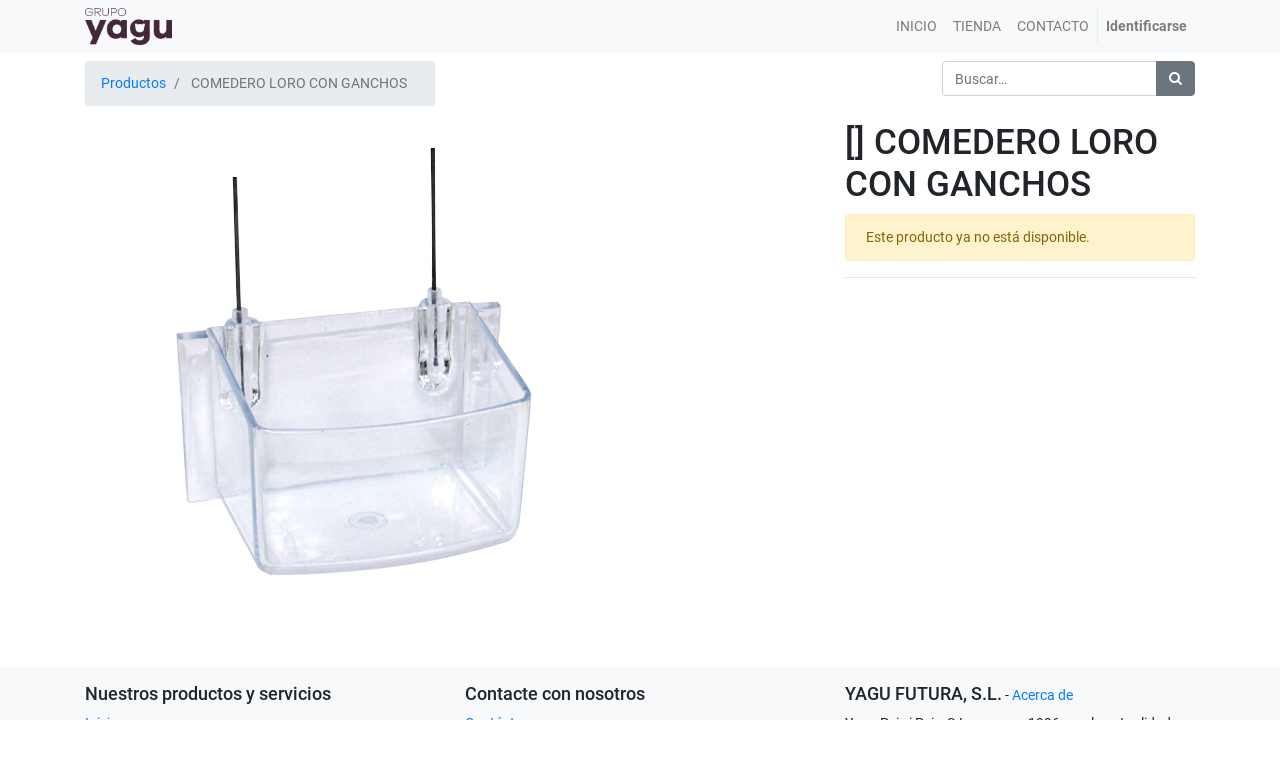

--- FILE ---
content_type: text/html; charset=utf-8
request_url: https://odoo.grupoyagu.com/shop/product/comedero-loro-con-ganchos-26251
body_size: 4698
content:


        
        
        

        
        <!DOCTYPE html>
        <html lang="es-ES" data-website-id="1" data-oe-company-name="YAGU FUTURA, S.L.">
            <head>
                <meta charset="utf-8"/>
                <meta http-equiv="X-UA-Compatible" content="IE=edge,chrome=1"/>
                <meta name="viewport" content="width=device-width, initial-scale=1, user-scalable=no"/>

                <title>COMEDERO LORO CON GANCHOS | Grupo Yagu</title>
                <link type="image/x-icon" rel="shortcut icon" href="/web/image/website/1/favicon/"/>

                <script type="text/javascript">
                    var odoo = {
                        csrf_token: "5d6d5671fabdaff0df788d38bbbe4fc9ab452f53o",
                    };
                </script>

                
            <meta name="generator" content="Odoo"/>

            
            
            
            
            
            
                
                
                
                    
                        <meta property="og:type" content="website"/>
                    
                        <meta property="og:title" content="COMEDERO LORO CON GANCHOS"/>
                    
                        <meta property="og:site_name" content="YAGU FUTURA, S.L."/>
                    
                        <meta property="og:url" content="https://odoo.grupoyagu.com/shop/product/comedero-loro-con-ganchos-26251"/>
                    
                        <meta property="og:image" content="https://odoo.grupoyagu.com/web/image/product.template/26251/image"/>
                    
                        <meta property="og:description"/>
                    
                
                
                
                    
                        <meta name="twitter:card" content="summary_large_image"/>
                    
                        <meta name="twitter:title" content="COMEDERO LORO CON GANCHOS"/>
                    
                        <meta name="twitter:image" content="https://odoo.grupoyagu.com/web/image/product.template/26251/image"/>
                    
                        <meta name="twitter:description"/>
                    
                
            

            
            
                
                    <link rel="alternate" hreflang="en" href="https://odoo.grupoyagu.com/en_US/shop/product/comedero-loro-con-ganchos-26251"/>
                
                    <link rel="alternate" hreflang="es" href="https://odoo.grupoyagu.com/shop/product/comedero-loro-con-ganchos-26251"/>
                
            

            <script type="text/javascript">
                odoo.session_info = {
                    is_admin: false,
                    is_system: false,
                    is_frontend: true,
                    translationURL: '/website/translations',
                    is_website_user: true,
                    user_id: 4
                };
                
            </script>

            <link type="text/css" rel="stylesheet" href="/web/content/140497-900dd98/1/web.assets_common.0.css"/>
            <link type="text/css" rel="stylesheet" href="/web/content/410450-376a599/1/web.assets_frontend.0.css"/>
            <link type="text/css" rel="stylesheet" href="/web/content/410451-376a599/1/web.assets_frontend.1.css"/>
            
            
            

            <script type="text/javascript" src="/web/content/140498-900dd98/1/web.assets_common.js"></script>
            <script type="text/javascript" src="/web/content/410452-376a599/1/web.assets_frontend.js"></script>
            
            
            
        
            </head>
            <body>
                
            
        
            
        
        
            
                
                
            
        
        
    
    

            
            
        
    
            
        <div id="wrapwrap" class="   ">
                <header class=" o_affix_enabled">
                    <nav class="navbar navbar-expand-md navbar-light bg-light">
                        <div class="container">
                            <a href="/" class="navbar-brand logo">
            <span role="img" aria-label="Logo of YAGU FUTURA, S.L." title="YAGU FUTURA, S.L."><img src="/web/image/res.company/1/logo?unique=9957db4" class="img img-fluid"/></span>
        </a>
    <button type="button" class="navbar-toggler" data-toggle="collapse" data-target="#top_menu_collapse">
                                <span class="navbar-toggler-icon"></span>
                            </button>
                            <div class="collapse navbar-collapse" id="top_menu_collapse">
                                <ul class="nav navbar-nav ml-auto text-right o_menu_loading" id="top_menu">
                                    
        
            
    
    <li class="nav-item">
        <a role="menuitem" href="https://grupoyagu.com" class="nav-link ">
            <span>INICIO</span>
        </a>
    </li>
    

        
            
    
    <li class="nav-item">
        <a role="menuitem" href="/shop" class="nav-link ">
            <span>TIENDA</span>
        </a>
    </li>
    

        
            
    
    <li class="nav-item">
        <a role="menuitem" href="https://grupoyagu.com/contacto/" class="nav-link ">
            <span>CONTACTO</span>
        </a>
    </li>
    

        
    
            
            <li class="nav-item divider d-none"></li> <li id="my_cart" class="nav-item d-none">
                <a href="/shop/cart" class="nav-link">
                    <i class="fa fa-shopping-cart"></i>
                    Mi Carrito <sup class="my_cart_quantity badge badge-primary" data-order-id=""></sup>
                </a>
            </li>
        
                                    
                                
            <li class="nav-item divider"></li>
            <li class="nav-item">
                <a class="nav-link" href="/web/login">
                    <b>Identificarse</b>
                </a>
            </li>
        </ul>
                            </div>
                        </div>
                    </nav>
                </header>
                <main>
                    
            
            <div itemscope="itemscope" itemtype="http://schema.org/Product" id="wrap" class="js_sale ecom-zoomable zoomodoo-next">
                <section id="product_detail" class="container py-2 oe_website_sale ">
                    <div class="row">
                        <div class="col-md-4">
                            <ol class="breadcrumb">
                                <li class="breadcrumb-item">
                                    <a href="/shop">Productos</a>
                                </li>
                                
                                <li class="breadcrumb-item active">
                                    <span>COMEDERO LORO CON GANCHOS</span>
                                </li>
                            </ol>
                        </div>
                        <div class="col-md-8">
                            <div class="form-inline justify-content-end">
                                
        <form method="get" action="/shop">
            
            
    <div class="input-group">
        <input type="text" name="search" class="search-query form-control oe_search_box" placeholder="Buscar…"/>
        <div class="input-group-append">
            <button type="submit" class="btn btn-secondary oe_search_button" aria-label="Búsqueda" title="Búsqueda"><i class="fa fa-search"></i></button>
        </div>
    </div>

        </form>
    
                                
        
        <div class="dropdown d-none ml-2">
            
            <a role="button" href="#" class="dropdown-toggle btn btn-secondary" data-toggle="dropdown">
                Tarifa pública
            </a>
            <div class="dropdown-menu" role="menu">
                
                    <a role="menuitem" class="dropdown-item" href="/shop/change_pricelist/1">
                        <span class="switcher_pricelist" data-pl_id="1">Tarifa pública</span>
                    </a>
                
            </div>
        </div>
    
                            </div>
                        </div>
                    </div>
                    <div class="row">
                        <div class="col-md-6">
                            
                            
                            <div id="o-carousel-product" class="carousel slide" data-ride="carousel" data-interval="0">
                              <div class="carousel-outer">
                                <div class="carousel-inner">
                                    
                                    <div class="carousel-item active"><img src="/web/image/product.template/26251/image?unique=8856cee" itemprop="image" class="img img-fluid product_detail_img" alt="COMEDERO LORO CON GANCHOS" data-zoom="1" data-zoom-image="/web/image/product.template/26251/image?unique=8856cee"/></div>
                                    
                                </div>

                                
                              </div>

                              
                            </div>
            <div><p><br></p></div>
        
                        </div>
                        <div class="col-md-6 col-xl-4 offset-xl-2" id="product_details">
                            
                <h1 itemprop="name">[] COMEDERO LORO CON GANCHOS</h1>
            
        <span itemprop="url" style="display:none;">https://odoo.grupoyagu.com/shop/product/comedero-loro-con-ganchos-26251</span>
                            <p class="alert alert-warning">Este producto ya no está disponible.</p>
                            
                            <div class="o_not_editable">
                                
            
            <p class="text-muted" id="product_attributes_simple">
                
            </p>
        
                            </div>
                            <hr/>
                            <p class="text-muted">
                               
                            </p>
                        </div>
                    </div>
                </section>
                
            
        
            </div>
        
                </main>
                <footer class="bg-light o_footer">
                    <div id="footer" class="oe_structure oe_structure_solo">
      <section class="s_text_block pt16 pb8">
        <div class="container">
          <div class="row">
            <div class="col-lg-4">
              <h5>Nuestros productos y servicios</h5>
              <ul class="list-unstyled">
                <li>
                  <a href="https://grupoyagu.com/">Inicio</a>
                </li>
              </ul>
              <p>
                <span class="elementor-icon-list-text">
                  <a href="/web/login">Acceso a profesionales</a>
                </span>
                <br/>
                <span class="elementor-icon-list-text"></span>
              </p>
              <p>
                <a href="https://grupoyagu.com/blog/">Blog</a>
                <br/>
              </p>
            </div>
            <div class="col-lg-4" id="connect">
              <h5>Contacte con nosotros</h5>
              <ul class="list-unstyled">
                <li>
                  <a href="https://grupoyagu.com/contacto/" data-original-title="" title="" aria-describedby="tooltip377192">Contáctenos</a>
                </li>
                <li>
                  <i class="fa fa-phone"></i>
                  <span class="o_force_ltr">962455928</span>
                </li>
                <li>
                  <i class="fa fa-envelope"></i>
                  <span>yagu@grupoyagu.com</span>
                  <br/>
                  <br/>
                </li>
                <li>
                  <div style="text-align: justify;">
                    <br/>
                  </div>
                </li>
              </ul>
              <p>
                                
                                
                                
                                
                                
                                
                                
                            </p>
            </div>
            <div class="col-lg-4"><h5><span>YAGU FUTURA, S.L.</span><small> - <a href="https://grupoyagu.com/grupo-yagu/">Acerca de</a></small></h5>Yagu Peix i Peix, S.L., nace en 1996 y en la actualidad se ha constituido como uno de los principales grupos dedicados a la <b>fabricación y distribución de productos para mascotas</b>. Siendo <b>proveedor de accesorios</b> a gran cantidad de <b>tiendas de mascotas</b> y <b>clínicas veterinarias</b> en <b>España</b>.<br/>&nbsp;<br/><div style="text-align: justify;"><b><font style="font-size: 9px;">TUNICMAKER, SL,</font></b><font style="font-size: 9px;">&nbsp;ha contado con el apoyo de Fomento de Empleo y con la cofinanciación del Fondo Social Europeo. La finalidad de este apoyo es incentivar la contratación indefinida.</font><br/><font style="font-size: 9px;">Programa ECOVUT/2019, 2 contratos subvencionados por importe de 22.680 €</font><br/><br/><b><font style="font-size: 9px;">YAGU FUTURA, SL,</font></b><font style="font-size: 9px;">&nbsp;ha contado con el apoyo de Fomento de Empleo y con la cofinanciación del Fondo Social Europeo. La finalidad de este apoyo es incentivar&nbsp; la contratación indefinida.</font><br/><font style="font-size: 9px;">Programa ECOVUT/2021, 4 contratos subvencionados por importe de 51.870 €</font><font style="font-size: 9px;"><br/></font><font style="font-size: 9px;"><br/></font><img class="img-fluid o_we_custom_image" src="/web/image/108941/Captura%20de%20pantalla%20de%202022-01-25%2016-27-01.png" data-original-title="" title="" aria-describedby="tooltip872902"/><font style="font-size: 9px;"><br/></font><font style="font-size: 9px;"><b>TUNICMAKER, S.L.</b> ha realizado la inversión en la “adquisición de maquinaria y equipamiento para ampliar la capacidad productiva en las fases de llenado y cosido, incluyendo sistemas de control de calidad” que ha sido financiado por la Conselleria de Innovación, Industria, Comercio y Turismo incluido dentro de la convocatoria, para el ejercicio 2025, de subvenciones para apoyar las inversiones productivas realizadas por las pymes de diversos sectores industriales de la Comunitat Valenciana. El proyecto, con número de expediente INPYME/2025/1215, ha sido apoyado con una subvención de 28.590,00 € con el objetivo de mejorar la oferta y la calidad de los productos que ofrece la empresa.</font><font style="font-size: 9px;"><br/></font><img class="img-fluid o_we_custom_image" src="/web/image/398678/GVA_Tunic.png" data-original-title="" title="" aria-describedby="tooltip872902"/><br/><br/></div></div>
          </div>
        </div>
      </section>
    </div>
  <div class="o_footer_copyright">
            <div class="container">
                <div class="row">
                    <div class="col-lg-6 text-muted text-center text-md-left">
                        <span>Copyright &copy;</span> <span itemprop="name">YAGU FUTURA, S.L.</span>
                        
    <ul class="js_language_selector mb0 list-inline">
        <li class="list-inline-item">
            <div class="dropup">
                <button class="btn btn-sm btn-secondary dropdown-toggle" type="button" data-toggle="dropdown" aria-haspopup="true" aria-expanded="true">
                    <span> Español</span>
                    <span class="caret ml4"></span>
                </button>
                <div class="dropdown-menu" role="menu">
                    
                        <a class="dropdown-item js_change_lang" href="/en_US/shop/product/comedero-loro-con-ganchos-26251" data-lang="en_US">
                            English
                        </a>
                    
                        <a class="dropdown-item js_change_lang" href="/shop/product/comedero-loro-con-ganchos-26251" data-lang="es_ES">
                             Español
                        </a>
                    
                </div>
            </div>
        </li>
        
    </ul>

                    </div>
                    <div class="col-lg-6 text-right o_not_editable">
                        
    <div class="o_brand_promotion">
                Con tecnología de <a target="_blank" class="badge badge-danger" href="http://www.odoo.com/page/website-builder?utm_source=db&amp;utm_medium=website">Odoo</a>,
                the #1 <a target="_blank" href="http://www.odoo.com/page/e-commerce?utm_source=db&amp;utm_medium=website">Comercio electrónico de código abierto</a>.
            </div>
        
                    </div>
                </div>
            </div>
        </div>
    </footer>
            </div>
        
    
        
            </body>
        </html>
    
    
    